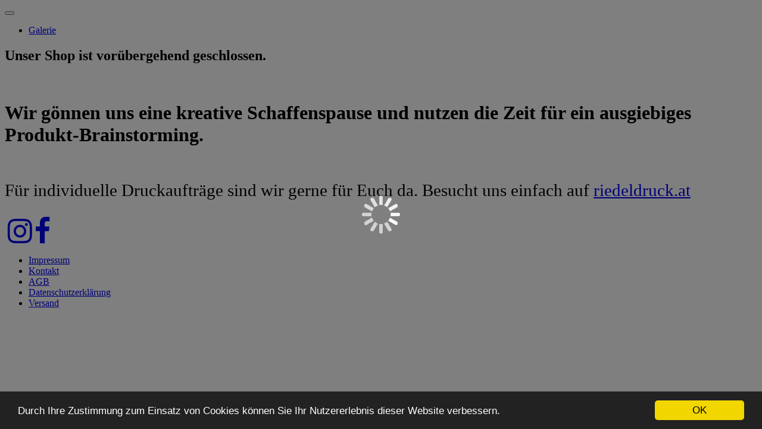

--- FILE ---
content_type: text/html;charset=UTF-8
request_url: https://www.dein-notizbuch.at/wtp/;jsessionid=454375CFADD0AD75079B94F22B6E49CB
body_size: 3536
content:
<!DOCTYPE html><html data-debug-enabled="true" data-locale="de" xmlns="http://www.w3.org/1999/xhtml">
	<head>
	    <title>Notizbücher, Buchkalender und Schulplaner selbst gestalten | dein-notizbuch.at</title>
	    <meta content="Apache Tapestry Framework (version 5.8.7)" name="generator"/><meta content="width=device-width, initial-scale=1" name="viewport"/>
    	<meta charset="UTF-8"/>
	    <!-- HTML5 shim, for IE6-8 support of HTML5 elements -->
    	<!--[if lt IE 9]>
    	<script src="http://html5shim.googlecode.com/svn/trunk/html5.js"></script>
    	<![endif]-->
		
	
		<meta content="Riedeldruck GmbH" name="author">
<meta content="Riedeldruck GmbH" name="publisher">
<meta content="Riedeldruck GmbH" name="copyright">
<meta content="Notizbücher, Buchkalender und Schulplaner selbst gestalten. Mit eigenen Fotos, Texten und wählbaren Inhalten. Individuell und persönlich! Ab 1 Stück: Notizbücher, Buchkalender und Schulplaner direkt online erstellen." name="description">
<link href="http://www.dein-notizbuch.at/" rel="canonical">
<meta content="de_AT" property="og:locale">
<meta content="website" property="og:type">
<meta content="Notizbücher, Buchkalender und Schulplaner selbst gestalten" property="og:title">
<meta content="Notizbücher, Buchkalender und Schulplaner selbst gestalten. Mit eigenen Fotos, Texten und wählbaren Inhalten. Individuell und persönlich! Ab 1 Stück: Notizbücher, Buchkalender und Schulplaner direkt online erstellen." property="og:description">
<meta content="http://www.dein-notizbuch.at/" property="og:url">
<meta content="Dein-Notizbuch.at" property="og:site_name">
<link rel="stylesheet" href="https://maxcdn.bootstrapcdn.com/font-awesome/4.5.0/css/font-awesome.min.css">
<!-- Facebook Pixel Code -->
<script>
  !function(f,b,e,v,n,t,s)
  {if(f.fbq)return;n=f.fbq=function(){n.callMethod?
  n.callMethod.apply(n,arguments):n.queue.push(arguments)};
  if(!f._fbq)f._fbq=n;n.push=n;n.loaded=!0;n.version='2.0';
  n.queue=[];t=b.createElement(e);t.async=!0;
  t.src=v;s=b.getElementsByTagName(e)[0];
  s.parentNode.insertBefore(t,s)}(window, document,'script',
  'https://connect.facebook.net/en_US/fbevents.js');
  fbq('init', '3114543481917298');
  fbq('track', 'PageView');
</script>
<noscript><img height="1" width="1" style="display:none"
  src="https://www.facebook.com/tr?id=3114543481917298&ev=PageView&noscript=1"
/></noscript>
<!-- End Facebook Pixel Code -->
	

		
<script>
  (function(i,s,o,g,r,a,m){i['GoogleAnalyticsObject']=r;i[r]=i[r]||function(){
  (i[r].q=i[r].q||[]).push(arguments)},i[r].l=1*new Date();a=s.createElement(o),
  m=s.getElementsByTagName(o)[0];a.async=1;a.src=g;m.parentNode.insertBefore(a,m)
  })(window,document,'script','//www.google-analytics.com/analytics.js','ga');

  ga('create', 'UA-678071-10', 'auto');
  ga('set', 'anonymizeIp', true);
  ga('send', 'pageview');
</script>

		

<!-- Begin Cookie Consent plugin by Silktide - http://silktide.com/cookieconsent -->
<script type="text/javascript">
    window.cookieconsent_options = {"message":"Durch Ihre Zustimmung zum Einsatz von Cookies können Sie Ihr Nutzererlebnis dieser Website verbessern.","dismiss":"OK","learnMore":"More info","link":null,"theme":"dark-bottom"};
</script>

<script src="//cdnjs.cloudflare.com/ajax/libs/cookieconsent2/1.0.9/cookieconsent.min.js" type="text/javascript"></script>
<!-- End Cookie Consent plugin -->

		<link type="text/css" rel="stylesheet" href="/wtp/assets/meta/zb7afda/tapestry5/font_awesome/css/font-awesome.css"/><link type="text/css" rel="stylesheet" href="/wtp/assets/meta/1/bootstrap3.4.1_stripped/css/bootstrap.css"/><link type="text/css" rel="stylesheet" href="/wtp/assets/meta/zcaccfc2f/tapestry5/tapestry.css"/><link type="text/css" rel="stylesheet" href="/wtp/assets/meta/z46ba6ee5/tapestry5/exception-frame.css"/><link type="text/css" rel="stylesheet" href="/wtp/assets/meta/z9cac79b1/tapestry5/tapestry-console.css"/><link type="text/css" rel="stylesheet" href="/wtp/assets/meta/z1ef6f097/tapestry5/tree.css"/><link type="text/css" rel="stylesheet" href="/wtp/themes/notizbuch.css"/><style>
		</style>
	<meta content="Index" name="tapestry-page-name"/><!--[if IE 9]><style type="text/css">.pageloading-mask{opacity:0,25;}</style><![endif]--><!--[if lt IE 9]><style type="text/css">.pageloading-mask{filter:alpha(opacity=25);}</style><![endif]--></head>
	<body data-page-initialized="false"><script type="text/javascript">document.write("<div class=\"pageloading-mask\"><div></div></div>");</script>
		
		
		<div id="editTest" class="container-fluid container-main">
			<div id="header-wrapper">
			<div class="row row-header">
				<div style="position: relative;" id="header" class="col-md-12 col-lg-12">
					
	
		<div><div id="header-bg"><div id="hotline" style="float: right; margin-right: 160px; margin-top: 17px;"><!--<img src="/wtp/img/notizbuch/hotline.png"/>--></div></div>
<div id="header-logo" class="hidden-xs"></div>
<div id="header-note"></div>
</div>
	

				</div>
			</div>
			
				<!-- 
				<div id="nav-wrapper" a-class="${rowCssClass} row-header" data-spy="affix" data-offset-top="60">
				 -->
				<div id="nav-wrapper">
					<div id="top-nav" class="col-md-12 col-sm-12">
						<div class="navbar navbar-default navbar-wtp">
							<div class="container-fluid">
								<!-- Brand and toggle get grouped for better mobile display -->
								<div class="navbar-header">
									<button aria-expanded="false" data-target="#wtp-navbar-collapse-1" data-toggle="collapse" class="navbar-toggle collapsed" type="button">
										<span class="sr-only">Toggle navigation</span>
										<span class="icon-bar"></span>
										<span class="icon-bar"></span>
										<span class="icon-bar"></span>
									</button>
									<!-- 
									<a class="navbar-brand" href="#">Brand</a>
									 -->
								</div>
								<div id="wtp-navbar-collapse-1" class="collapse navbar-collapse">
									
	
		<div><ul class="nav nav-pills">
	<li class="green"><a href="/wtp/galerie">Galerie</a></li>
</ul>
</div>
	

								</div>
							</div>
						</div>
					</div>
				</div>
			
			</div>
			<div class="row row-main">
				
				<div id="main" class="span10 col-md-10 col-lg-10">
					<div class="maincontent">
						<div data-dismiss-url="/wtp/index.portallayout.alerts:dismiss" data-show-dismiss-all="true" data-container-type="alerts"></div>
						
	
		<div><!-- HOME -->
<div class="row-fluid row-home">
	<div class="span3 col-md-3 col-lg-3">
	</div>
	<div class="span9 col-md-9 col-lg-9">
      <h2>Unser Shop ist vorübergehend geschlossen.<h2>
      <h1 style="margin-top: 2em;">Wir gönnen uns eine kreative Schaffenspause und nutzen die Zeit für ein ausgiebiges Produkt-Brainstorming.</h1>
      <p style="font-size: 1.8em; margin-top: 2em;">Für individuelle Druckaufträge sind wir gerne für Euch da. Besucht uns einfach auf <a href="https://www.riedeldruck.at">riedeldruck.at</a></p>
	</div>
</div></div>
	

						

					</div>

				</div>
				
					<div id="right-nav" class="span2 col-md-2 col-lg-2">
						<div style="margin: 5px;" id="right-nav-inner">
							
	
		<div><div class="socials">
<a href="https://www.instagram.com/deinnotizbuch.at/" target="_blank"><i class="fa fa-instagram fa-3x fa-social"></i></a>
<a href="https://www.facebook.com/dein-notizbuchat-1497409037216365" target="_blank"><i class="fa fa-facebook fa-3x fa-social"></i></a>
</div></div>
	

						</div>
					</div>
				
			</div>
			<div class="row row-footer">
				<div id="footer" class="col-md-12 col-lg-12">
					
	
		<div><ul id="menu-footer" class="footer-nav-links">
	<li><a href="/wtp/impressum/">Impressum</a></li>
	<li><a href="/wtp/kontakt/">Kontakt</a></li>
	<li><a href="/wtp/geschaeftsbedingungen/">AGB</a></li>
	<li><a href="/wtp/datenschutz/">Datenschutzerklärung</a></li>
	<li><a href="/wtp/versand">Versand</a></li>
</ul></div>
	

				</div>
			</div>
		</div>
	<script type="text/javascript">var require = {
  "waitSeconds" : 300,
  "shim" : {
    "jquery.ui.sortable" : [
      "jquery-ui"
    ],
    "lib/prettyphoto" : [
      "jquery"
    ],
    "lib/spinedit" : [
      "jquery"
    ],
    "t5/core/typeahead" : [
      "jquery"
    ],
    "lib/colorpicker" : [
      "jquery"
    ],
    "jquery.iframe-transport" : [
      "jquery.fileupload"
    ],
    "lib/bootstrap-input-spinner" : [
      "jquery"
    ],
    "jquery.ui.slider" : [
      "jquery-ui"
    ],
    "jquery.ui.widget" : [
      "jquery-ui"
    ],
    "lib/jquery-tabledrag" : [
      "lib/jquery-cookie"
    ],
    "lib/sweetalert2" : {
      "exports" : "Swal"
    },
    "lib/jquery-sortable" : [
      "jquery"
    ],
    "jquery.ui.mouse" : [
      "jquery-ui"
    ],
    "lib/ace" : [
      "jquery"
    ],
    "jquery.fileupload-validate" : [
      "jquery.fileupload"
    ],
    "jquery.fileupload-process" : [
      "jquery.fileupload"
    ],
    "lib/jqzoom" : [
      "jquery"
    ],
    "lib/jquery-cookie" : [
      "jquery"
    ],
    "jquery-ui" : [
      "jquery"
    ],
    "lib/zxcvbn" : {
      "exports" : "zxcvbn"
    },
    "lib/jquery-migrate" : [
      "jquery"
    ],
    "lib/codemirror" : {
      "exports" : "CodeMirror"
    },
    "jquery.fileupload" : [
      "jquery.ui.widget"
    ],
    "jquery.ui.spinner" : [
      "jquery-ui"
    ],
    "lib/sortable" : {
      "exports" : "Sortable",
      "deps" : [
        "jquery"
      ]
    }
  },
  "baseUrl" : "/wtp/modules.gz"
};
</script><script src="/wtp/assets/stack/ze4fc0ab5/de/core.js" type="text/javascript"></script><script type="text/javascript">require(["t5/core/pageinit"], function(pi) { pi([], [
  "bootstrap/dropdown",
  "bootstrap/collapse",
  "bootstrap/affix",
  "lib/jquery-migrate",
  [
    "wtp:headerHomeClick",
    "https://www.dein-notizbuch.at/wtp/home"
  ],
  "wtp:navbarAffix"
]); });</script></body>
	
	

</html>

--- FILE ---
content_type: text/css;charset=utf-8
request_url: https://www.dein-notizbuch.at/wtp/assets/meta/zcaccfc2f/tapestry5/tapestry.css
body_size: 504
content:
input.ajax-wait{background:url("/wtp/assets/meta/a8a1939/tapestry5/ajax-loader.gif") no-repeat center right}th[data-grid-column-sort] a{padding-right:20px;background:url("/wtp/assets/meta/core/17419a2b/sortable.png") no-repeat right}th[data-grid-column-sort=ascending] a{background-image:url("/wtp/assets/meta/core/9bb6819e/sort-asc.png")}th[data-grid-column-sort=descending] a{background-image:url("/wtp/assets/meta/core/5ada83c7/sort-desc.png")}div.datefield-popup.well{position:absolute;z-index:1000;margin-top:2px}.numeric{text-align:right}@-webkit-keyframes pageloading-mask-fade-in{from{opacity:0}to{opacity:.50}}@-moz-keyframes pageloading-mask-fade-in{from{opacity:0}to{opacity:.50}}.pageloading-mask{position:fixed;top:0;right:0;bottom:0;left:0;z-index:1040;background-color:#000;opacity:0;animation-name:pageloading-mask-fade-in;animation-duration:250ms;animation-delay:250ms;animation-fill-mode:forwards;-webkit-animation-name:pageloading-mask-fade-in;-webkit-animation-duration:250ms;-webkit-animation-delay:250ms;-webkit-animation-fill-mode:forwards;-moz-animation-name:pageloading-mask-fade-in;-moz-animation-duration:250ms;-moz-animation-delay:250ms;-moz-animation-fill-mode:forwards}.pageloading-mask div{height:100%;background:url("/wtp/assets/meta/313de0c7/tapestry5/pageloader-mask.gif") no-repeat center center}